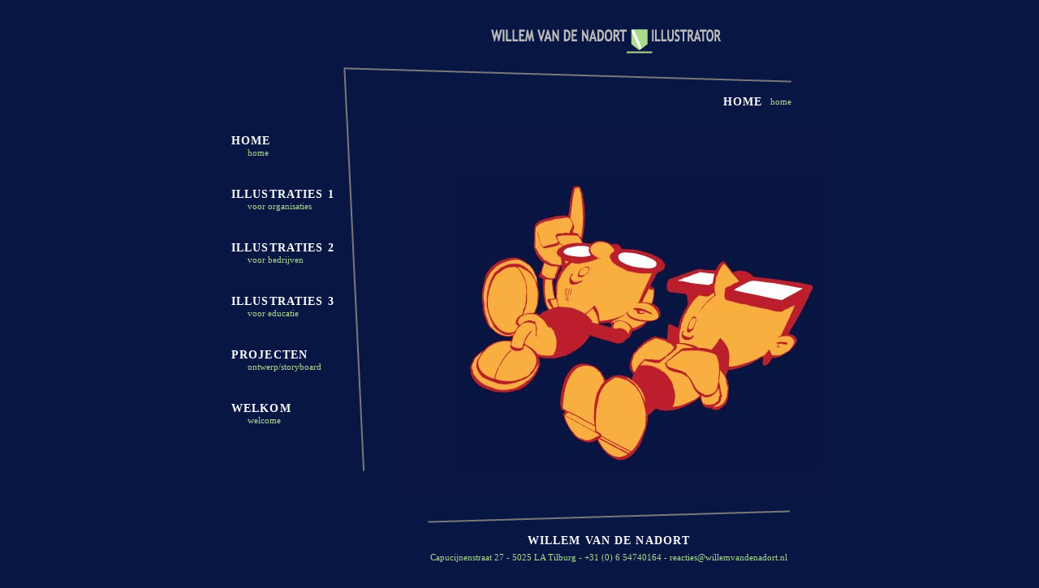

--- FILE ---
content_type: text/html
request_url: http://www.willemvandenadort.nl/
body_size: 4858
content:

<!DOCTYPE HTML>
<html><!-- InstanceBegin template="/Templates/master.dwt.asp" codeOutsideHTMLIsLocked="false" -->
<head>
    <meta http-equiv="Content-Type" content="text/html; charset=utf-8">
    <!-- InstanceBeginEditable name="doctitle" -->
    <title>home&nbsp;willem van de nadort - illustrator</title>
    <!-- InstanceEndEditable -->
    <meta http-equiv="content-language" content="nl">
    <meta name="copyright" content="(c)2004, Willem van de Nadort">
    <meta name="author" content="Willem van de Nadort">
    <!-- InstanceBeginEditable name="meta" -->
    <meta name="description" content="Willem van de Nadort is een nederlandse illustrator. Deze pagigina bevat een overzicht van 'home' van de illustrator Willem van de Nadort. Willem van de Nadort is a Dutch illustrator. This page is a summery of 'home' of the illustrator Willem van de Nadort.">
    <meta name="keywords" content="home, home, nadort, van de nadort, willem, illustrator, actueel, redactioneel, educatief, cartoon">
    <!-- InstanceEndEditable -->
    <link rel="shortcut icon" href="Skin/Images/favicon.ico">
    <link rel="stylesheet" type="text/css" href="Skin/Css/genElements.css" />
    <link rel="stylesheet" type="text/css" href="Skin/Css/genClasses.css" />
    <!-- InstanceBeginEditable name="css" -->
    <!-- InstanceEndEditable -->
</head>
<body>

<div id="container">
	<div id="header" onclick="window.location.href='default.asp?i=1';">&nbsp;</div><!-- // #header -->
    <div id="pageTitle">
    	<div id="pageTitleEn">home</div><!-- // #pageTitleEn -->
    <div id="pageTitleNl">home</div><!-- // #pageTitleNl -->
		<br class="clearBoth" />
    </div><!-- // #pageTitle -->
    <div id="pageContainer">
    	<div id="mainNav">

            <div id="home" class="navItem" onclick="window.location.href='default.asp?i=1';">
                <div class="navItemNl">home</div>
                <div class="navItemEn">home</div>
            </div><!-- // #home .navItem -->

            <div id="cat2" class="navItem" onclick="window.location.href='portfolio.asp?i=2&amp;index=0';">
                <div class="navItemNl">Illustraties 1</div>
                <div class="navItemEn">voor organisaties</div>
            </div><!-- // #cat2 .navItem -->

            <div id="cat3" class="navItem" onclick="window.location.href='portfolio.asp?i=3&amp;index=0';">
                <div class="navItemNl">Illustraties 2</div>
                <div class="navItemEn">voor bedrijven</div>
            </div><!-- // #cat3 .navItem -->

            <div id="cat4" class="navItem" onclick="window.location.href='portfolio.asp?i=4&amp;index=0';">
                <div class="navItemNl">Illustraties 3</div>
                <div class="navItemEn">voor educatie</div>
            </div><!-- // #cat4 .navItem -->

            <div id="cat5" class="navItem" onclick="window.location.href='portfolio.asp?i=5&amp;index=0';">
                <div class="navItemNl">Projecten</div>
                <div class="navItemEn">ontwerp/storyboard</div>
            </div><!-- // #cat5 .navItem -->

            <div id="overWillem" class="navItem" onclick="window.location.href='about.asp?i=6';">
                <div class="navItemNl">welkom</div>
                <div class="navItemEn">welcome</div>
            </div>

        </div><!-- // #mainNav -->
        <div id="pageContent">
        <!-- InstanceBeginEditable name="page" -->
        <p class="pic"><a href="portfolio.asp?i=2&index=0"><img src="Files/H/00 home brillemannetjes.jpg" alt="" title=""/></a></p>
		<!-- InstanceEndEditable -->
        </div><!-- // #pageContent -->
    </div><!-- // #pageContainer -->
    <div id="footer">
    	<div id="name">Willem&nbsp;van de Nadort</div><!-- // #name -->
		<div id="naw">Capucijnenstraat 27&nbsp;-&nbsp;5025 LA&nbsp;Tilburg&nbsp;-&nbsp;+31 (0) 6 54740164&nbsp;-&nbsp;<a href="mailto:reacties@willemvandenadort.nl">reacties@willemvandenadort.nl</a></div><!-- // #naw -->
    </div><!-- // #footer -->
</div><!-- // #container -->

<div class="eagle"><a href="eagle" onmouseover="window.status='eagle mini-cms';return true" onmouseout="window.status='';return true" onclick="window.open(this.href,'_blank');return false;">&nbsp;</a></div><!-- // eagle -->

<script type="text/javascript">
  var _gaq = _gaq || [];
  _gaq.push(['_setAccount', 'UA-41349060-1']);
  _gaq.push(['_trackPageview']);
  (function() {
    var ga = document.createElement('script'); ga.type = 'text/javascript'; ga.async = true;
    ga.src = ('https:' == document.location.protocol ? 'https://ssl' : 'http://www') + '.google-analytics.com/ga.js';
    var s = document.getElementsByTagName('script')[0]; s.parentNode.insertBefore(ga, s);
  })();
</script>

</body>
<!-- InstanceEnd --></html>


--- FILE ---
content_type: text/css
request_url: http://www.willemvandenadort.nl/Skin/Css/genElements.css
body_size: 449
content:
body {
	font-family: Verdana;
	font-size: 10px;
	line-height: 15px;
	color: #FFFFFF;
	background-color: #081644;
	text-align: center;
	margin: 0px;
	padding-top: 30px;
	padding-right: 0px;
	padding-bottom: 30px;
	padding-left: 0px;
	border: 0px;
}
a:link, a:visited {
	color:#FFFFFF;
	text-decoration:underline;
}
a:active, a:hover {
	color:#ABDC8C;
	text-decoration:underline;
}
img {
	border:0px;
}


--- FILE ---
content_type: text/css
request_url: http://www.willemvandenadort.nl/Skin/Css/genClasses.css
body_size: 5392
content:
/**/
/**//* eagle */
/**/
.eagle {
	position: absolute;
	right: 0px;
	top: 0px;
	z-index: 100;
}
	.eagle a,
	.eagle a:hover {
		color: #081644;
		padding-left: 2em;
		text-decoration: initial;
	}
/**/
/**//* classes */
/**/
br.clearBoth {
	clear:both;
	line-height:1px;
	font-size:1px;
}
#container {
	width: 770px;
	margin-right: auto;
	margin-left: auto;
	text-align: left;
}
#header {
	background-image: url(../images/bgHeader.gif);
	background-repeat: no-repeat;
	background-position: left top;
	height: 88px;
	clear: both;
}

/* pageTitle */

#pageTitle {
	background-image: url(../images/bgPageTitle.gif);
	background-repeat: no-repeat;
	background-position: left top;
	text-align: right;
	padding-right: 50px;
	padding-bottom:26px;
	clear: both;
}
#pageTitle #pageTitleNl {
	float:right;
	font-size:14px;
	font-family: "Trebuchet MS";
	font-weight: bold;
	text-transform: uppercase;
	letter-spacing: 0.08em;
}
#pageTitle #pageTitleEn {
	float:right;
	padding-left:10px;
	color:#ABDC8C;
	font-size:11px;
	text-transform: lowercase;
}
#container>#pageTitle {
	padding-bottom:14px;
}
#pageTitle>#pageTitleNl {
	padding-bottom:0px;
}

/* mainNav */

#mainNav {
	background-repeat: no-repeat;
	background-position: left top;
	float: left;
	width: 220px;
	background-image: url(../images/bgMainNav.gif);
	padding-bottom:65px;
}
#mainNav div.navItem {
	padding-left:30px;
	padding-top:19px;
	padding-bottom:17px;
}
#mainNav div.navItem div.navItemNl {
	font-size:14px;
	font-family: "Trebuchet MS";
	font-weight: bold;
	text-transform: uppercase;
	letter-spacing: 0.08em;
}
#mainNav div.navItem div.navItemEn {
	padding-left:20px;
	color:#ABDC8C;
	font-size:11px;
	text-transform: lowercase;
}
#mainNav div.navItem {
	behavior: url(css/hover.htc);
}	
#mainNav div.navItem:hover, #mainNav div.navItem.hover  {
	background-repeat: no-repeat;
	background-position: left top;
	cursor:pointer;
}
#mainNav div#home:hover, #mainNav div#home.hover {
	background-image: url(../images/bgMainNavCat4.gif);
}
#mainNav div#cat2:hover, #mainNav div#cat2.hover {
	background-image: url(../images/bgMainNavCat1.gif);
}
#mainNav div#cat3:hover, #mainNav div#cat3.hover {
	background-image: url(../images/bgMainNavCat2.gif);
}
#mainNav div#cat4:hover, #mainNav div#cat4.hover {
	background-image: url(../images/bgMainNavCat3.gif);
}
#mainNav div#cat5:hover, #mainNav div#cat5.hover {
	background-image: url(../images/bgMainNavCat4.gif);
}
#mainNav div#overWillem:hover, #mainNav div#overWillem.hover {
	background-image: url(../images/bgMainNavOverWillem.gif);
}


/* pageContent */

#pageContainer {
	clear: both;
}

#pageContent {
	float: left;
	width: 550px;
}
p.pic {
	text-align:center;
}
p.textEn {
	color:#8F8F8F;
}
p.textEn a:link, p.textEn a:visited {
	color:#8F8F8F;
	text-decoration:underline;
}
p.textEn a:active, p.textEn a:hover {
	color:#ABDC8C;
	text-decoration:underline;
}
#pageContent #projectName {
	padding-right:10px;
	font-size:14px;
	font-family: "Trebuchet MS";
	font-weight: bold;
	text-transform: uppercase;
	letter-spacing: 0.08em;
	line-height:15px;
}
#pageContent #projectNameEn {
	color:#ABDC8C;
	font-size:11px;
	line-height:15px;
	text-transform:lowercase;
}
#pageContent #published {
	padding-right:10px;
	font-size:14px;
	font-family: "Trebuchet MS";
	font-weight: bold;
	text-transform: uppercase;
	letter-spacing: 0.08em;
	line-height:15px;
}
#pageContent #publishedEn {
	padding-right:10px;
	color:#ABDC8C;
	font-size:11px;
	line-height:15px;
	text-transform:lowercase;
}
#pageContent #orderdBy {
	padding-right:10px;
	font-size:14px;
	font-family: "Trebuchet MS";
	font-weight: bold;
	text-transform: uppercase;
	letter-spacing: 0.08em;
	line-height:15px;
}
#pageContent #orderdByEn {
	padding-right:10px;
	color:#ABDC8C;
	font-size:11px;
	line-height:15px;
	text-transform:lowercase;
}
#pageContent p.projNav {
	padding-top:15px;
	text-align:center;
	color:#8F8F8F;
	font-size:11px;
}
#pageContent p.projNav a,
#pageContent p.projNav strong,
#pageContent p.projNav strong span {
	padding-left:1em;
	padding-right:1em;
}
#pageContent p.projNav a:link, #pageContent p.projNav a:visited {
	color:#8F8F8F;
	text-decoration:none;
}
#pageContent p.projNav a:active, #pageContent p.projNav a:hover {
	color:#FFFFFF;
	text-decoration:none;
}
#pageContent p.projNav strong {color:#ABDC8C;}
#pageContent p.projNav strong span {color:#8F8F8F; font-weight:normal;}

/* footer */

#footer {
	clear: both;
	text-align: center;
	margin-top: 30px;
	padding-top: 34px;
	padding-left: 220px;
	background-image: url(../images/bgFooter.gif);
	background-repeat: no-repeat;
	background-position: left top;
}
/*
#footer {
	clear: both;
	text-align: center;
	margin-top: 30px;
	padding-top: 34px;
	padding-left: 220px;
}*/
#footer #name {
	font-size:14px;
	font-family: "Trebuchet MS";
	font-weight: bold;
	text-transform: uppercase;
	letter-spacing: 0.08em;
}
#footer #naw {
	padding-top: 6px;
	color:#ABDC8C;
	font-size:11px;
}
#footer #naw a:link, #footer #naw a:visited {
	color:#ABDC8C;
	text-decoration:none;
}
#footer #active a:link, #footer #naw a:hover {
	color:#ABDC8C;
	text-decoration:underline;
}
